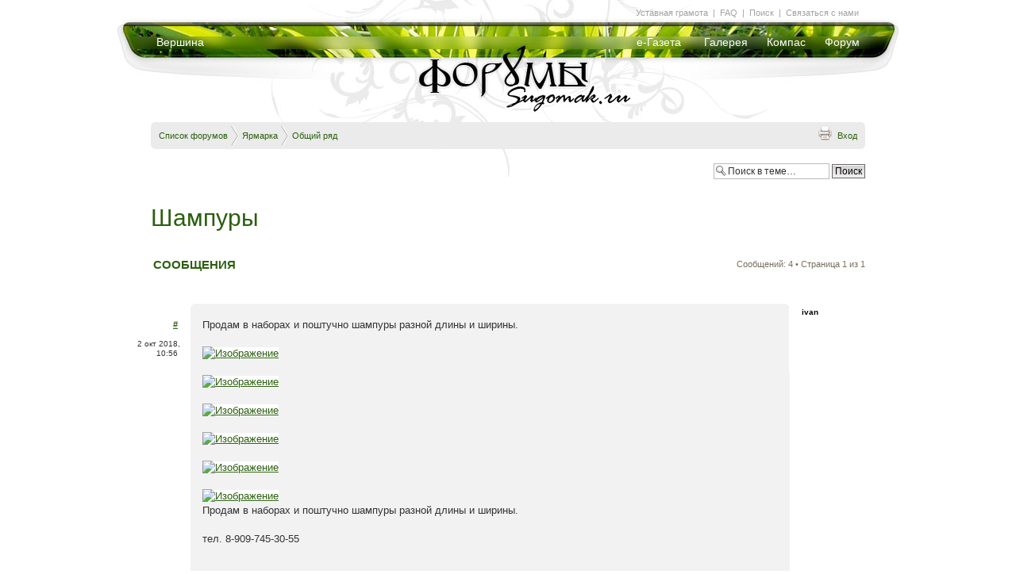

--- FILE ---
content_type: text/html; charset=UTF-8
request_url: http://forum.sugomak.ru/viewtopic.php?p=54931&sid=d5a305901bb488565c1ad9d3c14bc2f0
body_size: 7628
content:
<!DOCTYPE html PUBLIC "-//W3C//DTD XHTML 1.0 Strict//EN" "http://www.w3.org/TR/xhtml1/DTD/xhtml1-strict.dtd">
<html xmlns="http://www.w3.org/1999/xhtml" dir="ltr" lang="ru-ru" xml:lang="ru-ru">
<head>

<meta http-equiv="content-type" content="text/html; charset=UTF-8" />
<meta http-equiv="content-style-type" content="text/css" />
<meta http-equiv="content-language" content="ru-ru" />
<meta http-equiv="imagetoolbar" content="no" />
<meta name="resource-type" content="document" />
<meta name="distribution" content="global" />
<meta name="keywords" content="" />
<meta name="description" content="" />

<title>Форумы на Сугомаке. Кыштым &bull; Просмотр темы - Шампуры</title>

<link rel="alternate" type="application/atom+xml" title="Канал - Форумы на Сугомаке. Кыштым" href="http://forum.sugomak.ru/feed.php" /><link rel="alternate" type="application/atom+xml" title="Канал - Все форумы" href="http://forum.sugomak.ru/feed.php?mode=forums" /><link rel="alternate" type="application/atom+xml" title="Канал - Форум - Общий ряд" href="http://forum.sugomak.ru/feed.php?f=15" /><link rel="alternate" type="application/atom+xml" title="Канал - Тема - Шампуры" href="http://forum.sugomak.ru/feed.php?f=15&amp;t=4617" />

<!--
	phpBB style name: style_of_sugomak3
	Based on style:   prosilver (this is the default phpBB3 style)
	Original author:  Tom Beddard ( http://www.subBlue.com/ )
	Modified by: VISP studio
-->

<script type="text/javascript">
// <![CDATA[
	var jump_page = 'Введите номер страницы, на которую хотите перейти:';
	var on_page = '1';
	var per_page = '';
	var base_url = '';
	var style_cookie = 'phpBBstyle';
	var style_cookie_settings = '; path=/; domain=forum.sugomak.ru';
	var onload_functions = new Array();
	var onunload_functions = new Array();

	

	/**
	* Find a member
	*/
	function find_username(url)
	{
		popup(url, 760, 570, '_usersearch');
		return false;
	}

	/**
	* New function for handling multiple calls to window.onload and window.unload by pentapenguin
	*/
	window.onload = function()
	{
		for (var i = 0; i < onload_functions.length; i++)
		{
			eval(onload_functions[i]);
		}
	}

	window.onunload = function()
	{
		for (var i = 0; i < onunload_functions.length; i++)
		{
			eval(onunload_functions[i]);
		}
	}

// ]]>
</script>
<script type="text/javascript" src="./styles/style_of_sugomak3/template/styleswitcher.js"></script>
<script type="text/javascript" src="./styles/style_of_sugomak3/template/forum_fn.js"></script>

<script defer type="text/javascript" src="./styles/style_of_sugomak3/theme/pngfix.js"></script>

<link rel="shortcut icon" href="./styles/style_of_sugomak3/theme/favicon.ico" type="image/x-icon" /> 

<link href="./styles/style_of_sugomak3/theme/print.css" rel="stylesheet" type="text/css" media="print" title="printonly" />
<link href="./style.php?id=3&amp;lang=ru&amp;sid=7e4c13d59b978d08ba4f4c2c98a7aaeb" rel="stylesheet" type="text/css" media="screen, projection" />

<link href="./styles/style_of_sugomak3/theme/normal.css" rel="stylesheet" type="text/css" title="A" />
<link href="./styles/style_of_sugomak3/theme/medium.css" rel="alternate stylesheet" type="text/css" title="A+" />
<link href="./styles/style_of_sugomak3/theme/large.css" rel="alternate stylesheet" type="text/css" title="A++" />


	
	<style type="text/css">
		/* ul.navlinks .rightside {display:none; } */
		ul.navlinks { border:0; margin-bottom:0; padding-bottom:0; font-weight:normal; }
		li.icon-home { padding:0;}
		
		
		.navbar {background-color:#EBEBEB;}
		
		.forabg, .forumbg { background: transparent url(/styles/style_of_sugomak3/theme/img_mk3/mm_hover.jpg) repeat scroll center -15px;	padding:0;	margin-bottom:30px;	}
		.forabg span.corners-bottom,
		.forumbg span.corners-bottom	 {display:none; }
		
		ul.forums, ul.topics { background:#fff; }
		
		
		li.row {  border-bottom:1px solid #bbb; border-top:1px solid #FFFFFF; }
		li.header dl.icon dt {	padding-left:10px;	padding-right:40px;	}
		ul.topiclist dt.withsubforum {	width:29%;	}
		ul.topiclist li {	color:#000;	}
		ul.topiclist li.row dl {	padding:5px 0 10px;; }
		ul.topiclist li.bg1,
		ul.topiclist li.bg2 { background: none; }
		
		li.row:hover {	background-color: none;	}
		
		a.forumtitle {	font-size: 15px;}
		
		a.topictitle:hover { color: #DD6900; }
		
		
		.sitehome, .icon-faq, .icon-members, .icon-home, .icon-ucp, .icon-register, 
		.icon-logout, .icon-logout, .icon-bookmark, .icon-bump, .icon-subscribe, .icon-unsubscribe, .icon-pages, .icon-search, .icon-thanks 
			{	background:none; padding: 1px 0 0;	}
		
		
		ul.linklist li.for_index {display:none;}
		
		div.right-submenu { 	color:#A3A2A2;	font-size:11px;	position:absolute;	left:50px;	top:10px;	}
		
		
		/* TOPIC BODY */
		
		
	h2 { font-size: 30px; }
	.viewtopic_body .post { position: relative; width: 735px; margin-left: 50px; border-radius: 7px; }
	.viewtopic_body .post .postbody .content img { max-width:720px; }

	.viewtopic_body p.author {position:absolute; left:0; top:20px; text-align:right; margin-left:-85px; width:72px;}
	.viewtopic_body p.author a {font-size:11px; font-weight:bold; text-decoration:underline;}
	
	.viewtopic_body .mini-panel { position: absolute; bottom: 5px; right: 10px; display: none; }
	.viewtopic_body .postbody:hover .mini-panel { display: block; }
	
	.command-bt { border: 1px solid #bbb; padding: 1px 5px; border-radius: 3px; }
	.command-bt:hover { background: #555; border: 1px solid #444; }
	.command-bt:hover a { text-decoration: none; color:#fff; }
	.command-bt a { color: #444; }
	
	.viewtopic_body .profile-more {  display: none; position: absolute;	right: 140px; top: 0; background: #DDD; width: 300px; padding: 15px; z-index: 10; }
	.viewtopic_body .postprofile {background #ffa; width: 150px; position: absolute; right: -150px; top: 0; }
	.viewtopic_body .postprofile dd, .postprofile dt { margin-left: 15px; }
	.viewtopic_body .postprofile .profile-more dd { margin-left:0; } 
	.viewtopic_body .signature { margin: 0; margin-bottom: 10px; padding-bottom: 10px; border-top:0; border-bottom: 1px solid #CCC; }
	
	.viewtopic_body .postbody { padding: 5px 10px 50px 5px; width: auto; float:none; } 
	.viewtopic_body .postbody .content { padding-top: 6px; }
	.viewtopic_body .postprofile dt a.quick_info_author {color: #888; font-weight: normal; display:none; }
	.viewtopic_body .postprofile dt a.quick_info_author:hover { color:#dd6900; }
	
	.viewtopic_body .postprofile:hover .profile-more { display: block; } 
	.viewtopic_body .postprofile:hover a.quick_info_author { display: inline;  } 
	
	.search-box { float: right; }	
	.moderators-in-topic { float: left; margin: 5px 0; font-size: 10px; }
	.after-first-row { margin: 30px 0 30px 0; }
	.after-first-row h3 { float:left; margin: 3px; border: 0; font-size: 15px; }
	
	.bg2 { background-color: #F2F2F2; }
	.bg1 { background-color: #F7F7F7; }
	
	.viewtopic_body #postform { margin-left: 50px; margin-right: 100px; position: relative; margin-top: 30px; margin-bottom: 50px; }
	.viewtopic_body #message-box { width: auto; }
	.viewtopic_body #smiley-box { position: absolute; right: -160px; width: 150px; top: 15px; } 
	.viewtopic_body #message-box textarea { width: 725px; }
	
	.viewtopic_body .form-poll { margin: 20px 95px 20px 50px; }
	.viewtopic_body .form-poll .panel { background: none; }
	
	.viewtopic_body .thanks { text-align: right; margin: 0 100px 0 300px; }
	.viewtopic_body .thanks p { background: url(./styles/style_of_sugomak3/theme/img_mk3/thanks_medal.png) no-repeat; float: right; padding-left: 30px; } 
	
	
	.pagination span a, .pagination span a:link, .pagination span a:visited, .pagination span a:active { color:#2B5F0F; }
	.pagination span a:hover {background: #2B5F0F; color: #fff; border-color: #2B5F0F; }
	.pagination span strong { background: #2B5F0F; border-color: #000; }

/* Happy New Year *
	#page {	background: url(./styles/style_of_sugomak3/theme/img_mk3/sforum_header_ny.jpg) no-repeat center top; }
	#content { padding-top: 40px; }
	.viewtopic_body .post { background: #f2f2f2 url(./styles/style_of_sugomak3/theme/img_mk3/post_snow.png) no-repeat bottom right; }
	ul.mainmenu a { text-shadow: 0px 0px 11px #213309; }*/
/* Happy New Year */

/* Olimp *
	#page {	background: url(./styles/style_of_sugomak3/theme/img_mk3/sforum_header_olimp.jpg) no-repeat center top; }
	.viewtopic_body .post { background: #f2f2f2 url(./styles/style_of_sugomak3/theme/img_mk3/post_snow.png) no-repeat bottom right; }
	ul.mainmenu a { text-shadow: 0px 0px 11px #213309; }
/* Olimp */

/* 9 may *
	#page {	background: url(./styles/style_of_sugomak3/theme/img_mk3/sforum_header_9may.jpg) no-repeat center top; }
	/*.viewtopic_body .post { background: #f2f2f2 url(./styles/style_of_sugomak3/theme/img_mk3/post_snow.png) no-repeat bottom right; }
	ul.mainmenu a { text-shadow: 0px 0px 11px #213309; }*/
/* 9 may */


	</style>
</head>

<!-- <body id="phpbb" class="section-viewtopic ltr"> -->

<body>

<div id="page">


<div  id="header" > 
 
<!-- Sugomak HEADER --> 
		<div class="mainheader header-sugomak"> 
			<a class="logo header-forum" href="./index.php?sid=7e4c13d59b978d08ba4f4c2c98a7aaeb"></a> 
			
			<ul class="mainmenu left">
				<li class="menu-247 first last"><a href="http://sugomak.ru/" title="">Вершина</a></li> 
			</ul>
			
			<ul class="mainmenu right">
				<li class="menu-148 first"><a href="http://sugomak.ru/egoza" title="Электронная газета Егоза"><nobr>е-Газета</nobr></a></li> 
				<li class="menu-213"><a href="http://sugomak.ru/gallery" title="Галерея">Галерея</a></li> 
				<li class="menu-149"><a href="http://sugomak.ru/compass" title="Компас">Компас</a></li> 
				<li class="menu-236 last"><a href="./index.php?sid=7e4c13d59b978d08ba4f4c2c98a7aaeb" title="">Форум</a></li> 
			</ul>	

			<!--табла меню " Уставная грамота | FAQ | Поиск | Связаться с нами"-->
				<div class="submenu">
			&nbsp;<a href="/viewtopic.php?t=73" title="Правила форума">Уставная&nbsp;грамота</a>&nbsp; |						
			&nbsp;<a href="./faq.php?sid=7e4c13d59b978d08ba4f4c2c98a7aaeb">FAQ</a>&nbsp; |
			&nbsp;<a href="./search.php?sid=7e4c13d59b978d08ba4f4c2c98a7aaeb">Поиск</a>&nbsp; |
			&nbsp;<a href="/cdn-cgi/l/email-protection#59383d7f7a6869606230377f7a6f6d622a2c3e367f7a686960623832772b2c" title="Написать письмо">Связаться&nbsp;с&nbsp;нами</a>&nbsp; 
				</div>
			<!--табла меню " Уставная грамота | FAQ | Поиск | Связаться с нами"-->
			
			<!--табла меню " [модерам] "-->
				<div class="right-submenu">
			
				</div>
			<!--табла меню " [модерам] "-->
			
		</div> 
<!-- Sugomak HEADER --> 

		
</div>

<div id="content"> 
 
 
 <br /><br /><br /><br /><br /><br /><br /><br /><br /><br /><br /><br /><br /><br />
 
			
 <div class="navbar">
			<div class="inner"><span class="corners-top"><span></span></span>

			<ul class="linklist navlinks">
				<li class="icon-home for_index_close"><a href="./index.php?sid=7e4c13d59b978d08ba4f4c2c98a7aaeb" accesskey="h">Список форумов</a> 
				
					 				
					<strong style="background:  url(./styles/style_of_sugomak3/theme/img_mk3/chevron2.png) right center; 
									height:25px; width:10px; margin:-15px 2px -15px 0; display:inline-block;">&nbsp;</strong> 
					<a href="./viewforum.php?f=28&amp;sid=7e4c13d59b978d08ba4f4c2c98a7aaeb">Ярмарка</a>
					 				
					<strong style="background:  url(./styles/style_of_sugomak3/theme/img_mk3/chevron2.png) right center; 
									height:25px; width:10px; margin:-15px 2px -15px 0; display:inline-block;">&nbsp;</strong> 
					<a href="./viewforum.php?f=15&amp;sid=7e4c13d59b978d08ba4f4c2c98a7aaeb">Общий ряд</a>
					
					
				</li>
			
				<li class="icon-register for_index rightside"> &bull; <a href="./ucp.php?mode=register&amp;sid=7e4c13d59b978d08ba4f4c2c98a7aaeb">Регистрация</a></li>
			

				<li class="rightside">
					
						  <a href="./ucp.php?mode=login&amp;sid=7e4c13d59b978d08ba4f4c2c98a7aaeb" title="Вход" accesskey="x">Вход</a>
					
				</li> 
					

				<li class="rightside"><a href="./viewtopic.php?f=15&amp;t=4617&amp;sid=7e4c13d59b978d08ba4f4c2c98a7aaeb&amp;view=print" title="Версия для печати" accesskey="p" class="print">Версия для печати</a></li>
			</ul>



			<span class="corners-bottom"><span></span></span></div>
</div>
 
 	<a name="start_here"></a>
	<div id="page-body">
		
		 

<div class="viewtopic_body">

<br>
<div class="topic-actions">


		<div class="search-box">
			<form method="get" id="topic-search" action="./search.php?sid=7e4c13d59b978d08ba4f4c2c98a7aaeb">
			<fieldset>
				<input class="inputbox search tiny"  type="text" name="keywords" id="search_keywords" size="20" value="Поиск в теме…" onclick="if(this.value=='Поиск в теме…')this.value='';" onblur="if(this.value=='')this.value='Поиск в теме…';" />
				<input class="button2" type="submit" value="Поиск" />
				<input type="hidden" name="t" value="4617" />
<input type="hidden" name="sf" value="msgonly" />
<input type="hidden" name="sid" value="7e4c13d59b978d08ba4f4c2c98a7aaeb" />

			</fieldset>
			</form>
		</div>
	
	
</div>
<div class="clear"></div>

<h2><a href="./viewtopic.php?f=15&amp;t=4617&amp;sid=7e4c13d59b978d08ba4f4c2c98a7aaeb">Шампуры</a></h2>





<style>

	
</style>

	
	<div class="after-first-row">
		<h3><a href="#">СООБЩЕНИЯ</a></h3>
		
		<div class="topic-actions">

			
				<div class="pagination">
					Сообщений: 4
					 &bull; Страница <strong>1</strong> из <strong>1</strong>
				</div>
			

		</div>
		<div class="clear"></div>	

	</div>
	
	<div id="p54931" class="post first bg2">
		<div class="inner">

		<div class="postbody">
			

			<h3 class="first"></h3>
			<p class="author"><a href="./viewtopic.php?p=54931&amp;sid=7e4c13d59b978d08ba4f4c2c98a7aaeb#p54931">#</a>&nbsp;<br /><br />2&nbsp;окт&nbsp;2018, 10:56&nbsp;</p>
			

			

			<div class="content">Продам в наборах и поштучно шампуры разной длины и ширины.<br /><br /><a href="https://radikal.ru" class="postlink"><img src="https://a.radikal.ru/a26/1810/76/f4b9eac99562.jpg" alt="Изображение" /></a><br /><br /><a href="https://radikal.ru" class="postlink"><img src="https://d.radikal.ru/d29/1810/87/a502ff85e973.jpg" alt="Изображение" /></a><br /><br /><a href="https://radikal.ru" class="postlink"><img src="https://b.radikal.ru/b02/1810/60/3a33ca86ddd8.jpg" alt="Изображение" /></a><br /><br /><a href="https://radikal.ru" class="postlink"><img src="https://b.radikal.ru/b17/1810/11/f6763c7779f2.jpg" alt="Изображение" /></a><br /><br /><a href="https://radikal.ru" class="postlink"><img src="https://b.radikal.ru/b41/1810/a2/0af0786f9223.jpg" alt="Изображение" /></a><br /><br /><a href="https://radikal.ru" class="postlink"><img src="https://b.radikal.ru/b15/1810/32/b0ac597e9612.jpg" alt="Изображение" /></a><br />Продам в наборах и поштучно шампуры разной длины и ширины.<br /><br />тел. 8-909-745-30-55</div>

			



		</div>
		
	
	

		
			<dl class="postprofile" id="profile54931">
			<dt>
				<!-- We use "\r\n" newline here because insert_text() JS function doesn't insert newline with "\n" (at least in Windows) -->
						<a href="./memberlist.php?mode=viewprofile&amp;u=703&amp;sid=7e4c13d59b978d08ba4f4c2c98a7aaeb">ivan</a>
					
			
			</dt>

			

		<dd>&nbsp;</dd>
		
		<div class="profile-more">
			<dd><strong>Сообщения:</strong> 333</dd><dd><strong>Изображения:</strong> 0</dd><dd><strong>Зарегистрирован:</strong> Чт 18 фев 2010, 10:24</dd>
		</div>
		
		</dl>
	

		<!--<div class="back2top"><a href="#wrap" class="top" title="Вернуться к началу">Вернуться к началу</a></div>-->

		</div>
	</div>
	
	
	<div class="content thanks">
				

	</div>
	

	<hr class="divider" />
	
	
	<div id="p54932" class="post bg1">
		<div class="inner">

		<div class="postbody">
			

			<h3 ></h3>
			<p class="author"><a href="./viewtopic.php?p=54932&amp;sid=7e4c13d59b978d08ba4f4c2c98a7aaeb#p54932">#</a>&nbsp;<br /><br />4&nbsp;окт&nbsp;2018, 10:34&nbsp;</p>
			

			

			<div class="content"><a href="https://radikal.ru" class="postlink"><img src="https://a.radikal.ru/a15/1810/4d/7bdddc45cd1a.jpg" alt="Изображение" /></a><br /><br /><a href="https://radikal.ru" class="postlink"><img src="https://b.radikal.ru/b12/1810/0d/57a4fcc1eb8e.jpg" alt="Изображение" /></a><br /><br /><a href="https://radikal.ru" class="postlink"><img src="https://c.radikal.ru/c12/1810/15/5928ef677346.jpg" alt="Изображение" /></a><br /><br /><a href="https://radikal.ru" class="postlink"><img src="https://a.radikal.ru/a13/1810/76/12eed6675235.jpg" alt="Изображение" /></a><br /><br />Продам в наборах и поштучно шампуры разной длины и ширины.<br /><br />тел. 8-909-745-30-55</div>

			



		</div>
		
	
	

		
			<dl class="postprofile" id="profile54932">
			<dt>
				<!-- We use "\r\n" newline here because insert_text() JS function doesn't insert newline with "\n" (at least in Windows) -->
						<a href="./memberlist.php?mode=viewprofile&amp;u=703&amp;sid=7e4c13d59b978d08ba4f4c2c98a7aaeb">ivan</a>
					
			
			</dt>

			

		<dd>&nbsp;</dd>
		
		<div class="profile-more">
			<dd><strong>Сообщения:</strong> 333</dd><dd><strong>Изображения:</strong> 0</dd><dd><strong>Зарегистрирован:</strong> Чт 18 фев 2010, 10:24</dd>
		</div>
		
		</dl>
	

		<!--<div class="back2top"><a href="#wrap" class="top" title="Вернуться к началу">Вернуться к началу</a></div>-->

		</div>
	</div>
	
	
	<div class="content thanks">
				

	</div>
	

	<hr class="divider" />
	
	
	<div id="p54971" class="post bg2">
		<div class="inner">

		<div class="postbody">
			

			<h3 ></h3>
			<p class="author"><a href="./viewtopic.php?p=54971&amp;sid=7e4c13d59b978d08ba4f4c2c98a7aaeb#p54971">#</a>&nbsp;<br /><br />11&nbsp;мар&nbsp;2019, 00:48&nbsp;</p>
			

			

			<div class="content"><a href="https://radikal.ru" class="postlink"><img src="https://c.radikal.ru/c07/1903/c3/6652280719a0.jpg" alt="Изображение" /></a><br /><br /><a href="https://radikal.ru" class="postlink"><img src="https://a.radikal.ru/a27/1903/07/9ff51129ee1a.jpg" alt="Изображение" /></a></div>

			



		</div>
		
	
	

		
			<dl class="postprofile" id="profile54971">
			<dt>
				<!-- We use "\r\n" newline here because insert_text() JS function doesn't insert newline with "\n" (at least in Windows) -->
						<a href="./memberlist.php?mode=viewprofile&amp;u=703&amp;sid=7e4c13d59b978d08ba4f4c2c98a7aaeb">ivan</a>
					
			
			</dt>

			

		<dd>&nbsp;</dd>
		
		<div class="profile-more">
			<dd><strong>Сообщения:</strong> 333</dd><dd><strong>Изображения:</strong> 0</dd><dd><strong>Зарегистрирован:</strong> Чт 18 фев 2010, 10:24</dd>
		</div>
		
		</dl>
	

		<!--<div class="back2top"><a href="#wrap" class="top" title="Вернуться к началу">Вернуться к началу</a></div>-->

		</div>
	</div>
	
	
	<div class="content thanks">
				

	</div>
	

	<hr class="divider" />
	
	
	<div id="p54995" class="post bg1">
		<div class="inner">

		<div class="postbody">
			

			<h3 ></h3>
			<p class="author"><a href="./viewtopic.php?p=54995&amp;sid=7e4c13d59b978d08ba4f4c2c98a7aaeb#p54995">#</a>&nbsp;<br /><br />3&nbsp;июл&nbsp;2019, 10:56&nbsp;</p>
			

			

			<div class="content">В живую выглядят в 10 раз лучше чем на фото. Натуральная толстая кожа КРС. Есть несколько видов.<br /><br /><a href="https://radikal.ru" class="postlink"><img src="https://a.radikal.ru/a22/1907/87/c6de80b16520.jpg" alt="Изображение" /></a><br /><br /><a href="https://radikal.ru" class="postlink"><img src="https://d.radikal.ru/d00/1907/c7/b790de08b2cc.jpg" alt="Изображение" /></a><br /><br /><a href="https://radikal.ru" class="postlink"><img src="https://c.radikal.ru/c28/1907/99/b1bc02891511.jpg" alt="Изображение" /></a><br /><br /><a href="https://radikal.ru" class="postlink"><img src="https://c.radikal.ru/c24/1907/2c/9b7f881ea9e0.jpg" alt="Изображение" /></a><br /><br /><a href="https://radikal.ru" class="postlink"><img src="https://b.radikal.ru/b27/1907/11/009b44b9df8c.jpg" alt="Изображение" /></a></div>

			



		</div>
		
	
	

		
			<dl class="postprofile" id="profile54995">
			<dt>
				<!-- We use "\r\n" newline here because insert_text() JS function doesn't insert newline with "\n" (at least in Windows) -->
						<a href="./memberlist.php?mode=viewprofile&amp;u=703&amp;sid=7e4c13d59b978d08ba4f4c2c98a7aaeb">ivan</a>
					
			
			</dt>

			

		<dd>&nbsp;</dd>
		
		<div class="profile-more">
			<dd><strong>Сообщения:</strong> 333</dd><dd><strong>Изображения:</strong> 0</dd><dd><strong>Зарегистрирован:</strong> Чт 18 фев 2010, 10:24</dd>
		</div>
		
		</dl>
	

		<!--<div class="back2top"><a href="#wrap" class="top" title="Вернуться к началу">Вернуться к началу</a></div>-->

		</div>
	</div>
	
	
	<div class="content thanks">
				

	</div>
	

	<hr class="divider" />
	
	

<div class="after-first-row">

	
			<h3><a href="./posting.php?mode=reply&amp;f=15&amp;t=4617&amp;sid=7e4c13d59b978d08ba4f4c2c98a7aaeb">НАПИСАТЬ ОТВЕТ</a></h3>
		
	
	<div class="topic-actions">

	
		<div class="pagination">
			Сообщений: 4
			 &bull; Страница <strong>1</strong> из <strong>1</strong>
		</div>
	
	</div>
</div>



</div>

</div>

<table cellspacing="3" cellpadding="0" border="0" align="center" style="padding: 50px 0; margin:0 auto; clear:both; " class="for_index">
  <tbody><tr>
	<!--<td width="27">  </td>-->
	<td>  </td>
	<td width="20" align="center"><img alt="Новые сообщения" src="/styles/style_of_sugomak3/imageset/forum_unread.gif"/></td>
	<td width="105"><span class="gensmall">Новые сообщения</span></td>
	<td width="11">  </td>
	<td width="20" align="center"><img alt="Нет новых сообщений" src="/styles/style_of_sugomak3/imageset/forum_read.gif"/></td>
	<td width="130"><span class="gensmall">Нет новых сообщений</span></td>
	<td width="11">  </td>
	<td width="20" align="center"><img alt="Форум закрыт" src="/styles/style_of_sugomak3/imageset/forum_read_locked.gif"/></td>
	<td width="80"><span class="gensmall">Форум закрыт</span></td>
	<td>  </td>
	<!--<td width="27" align="right"> <a href="http://forum.sugomak.ru/rss.php" rel="nofollow"><img alt="Форумы Сугомака. Последние сообщения. RSS" src="rss.png"/></a> </td>-->
  </tr>
</tbody></table>

		
<div id="page-footer">

	
	
		
			
	<div class="navbar">
			<div class="inner"><span class="corners-top"><span></span></span>
			<ul class="linklist navlinks">
				
				<li class="icon-home for_index_close"><a href="./index.php?sid=7e4c13d59b978d08ba4f4c2c98a7aaeb" accesskey="h">Список форумов</a> 
				
					 				
					<strong style="background:  url(./styles/style_of_sugomak3/theme/img_mk3/chevron2.png) right center; 
									height:25px; width:10px; margin:-15px 2px -15px 0; display:inline-block;">&nbsp;</strong> 
					<a href="./viewforum.php?f=28&amp;sid=7e4c13d59b978d08ba4f4c2c98a7aaeb">Ярмарка</a>
					 				
					<strong style="background:  url(./styles/style_of_sugomak3/theme/img_mk3/chevron2.png) right center; 
									height:25px; width:10px; margin:-15px 2px -15px 0; display:inline-block;">&nbsp;</strong> 
					<a href="./viewforum.php?f=15&amp;sid=7e4c13d59b978d08ba4f4c2c98a7aaeb">Общий ряд</a>
					
					
				</li>
			
				
				
				
				<li class="rightside">
					
						<a href="./ucp.php?mode=delete_cookies&amp;sid=7e4c13d59b978d08ba4f4c2c98a7aaeb">Удалить cookies конференции</a>
					
				</li>

			</ul>
			<span class="corners-bottom"><span></span></span></div>
	</div>






	
	
	
		
		<br />
		<p align="center"><strong>
			<a href="./memberlist.php?mode=leaders&amp;sid=7e4c13d59b978d08ba4f4c2c98a7aaeb">Наша команда</a> 
			</strong>
			<br /> Часовой пояс: UTC + 6 часов 
		</p>

</div>




<div>
	<a id="bottom" name="bottom" accesskey="z"></a>
	
</div>






<!-- 
	style_of_sugomak/overall_footer.tpl
	v 1.0.1 (22 августа 2007)     
-->


					<p align="center"><span class="copyright"><br /></span></p>
					
					
	<div class="copyright" align="center" style="margin-top:10px; color:#999999;">
									
<!--
	We request you retain the full copyright notice below including the link to www.phpbb.com.
	This not only gives respect to the large amount of time given freely by the developers
	but also helps build interest, traffic and use of phpBB3. If you (honestly) cannot retain
	the full copyright we ask you at least leave in place the "Powered by phpBB" line, with
	"phpBB" linked to www.phpbb.com. If you refuse to include even this then support on our
	forums may be affected.

	The phpBB Group : 2006
//-->

	Powered by <a href="http://www.phpbb.com/" target="_blank" class="copyright">рhрBВ</a> &copy; 2000 &#8212; 2012 рhрBВ Grоup <a href='http://www.phpbbguru.net/'>Русская поддержка phpBB</a><br />
	Стиль разработан специально для <a href="http://www.sugomak.ru/" target="_blank" class="copyright">Сугомак.ру</a><br />
	
	<span style="">дизайн стиля:</span>
	<img  style="margin: 5px 0 -6px 0;" src="./styles/style_of_sugomak3/theme/img/vispstudio.gif" alt="VISPstudio" title="VISPstudio" width="94" height="18" /><br /><br /><br />

		
	</div>
	
	
	
					
					
	</div>


	<script data-cfasync="false" src="/cdn-cgi/scripts/5c5dd728/cloudflare-static/email-decode.min.js"></script><script type="text/javascript">
	  var _gaq = _gaq || [];
	  _gaq.push(['_setAccount', 'UA-2030752-2']);
	  _gaq.push(['_trackPageview']);

	  (function() {
	    var ga = document.createElement('script'); ga.type = 'text/javascript'; ga.async = true;
	    ga.src = ('https:' == document.location.protocol ? 'https://ssl' : 'http://www') + '.google-analytics.com/ga.js';
	    var s = document.getElementsByTagName('script')[0]; s.parentNode.insertBefore(ga, s);
	  })();
	</script>

	<!-- Yandex.Metrika counter -->
	<script src="//mc.yandex.ru/metrika/watch.js" type="text/javascript"></script>
	<div style="display:none;"><script type="text/javascript">
	try { var yaCounter166519 = new Ya.Metrika({id:166519,
	          clickmap:true,
	          trackLinks:true});}
	catch(e) { }
	</script></div>
	<noscript><div><img src="//mc.yandex.ru/watch/166519" style="position:absolute; left:-9999px;" alt="" /></div></noscript>
	<!-- /Yandex.Metrika counter -->

<script defer src="https://static.cloudflareinsights.com/beacon.min.js/vcd15cbe7772f49c399c6a5babf22c1241717689176015" integrity="sha512-ZpsOmlRQV6y907TI0dKBHq9Md29nnaEIPlkf84rnaERnq6zvWvPUqr2ft8M1aS28oN72PdrCzSjY4U6VaAw1EQ==" data-cf-beacon='{"version":"2024.11.0","token":"6119324e87a9462396f90ef87519fedd","r":1,"server_timing":{"name":{"cfCacheStatus":true,"cfEdge":true,"cfExtPri":true,"cfL4":true,"cfOrigin":true,"cfSpeedBrain":true},"location_startswith":null}}' crossorigin="anonymous"></script>
</body>
</html>